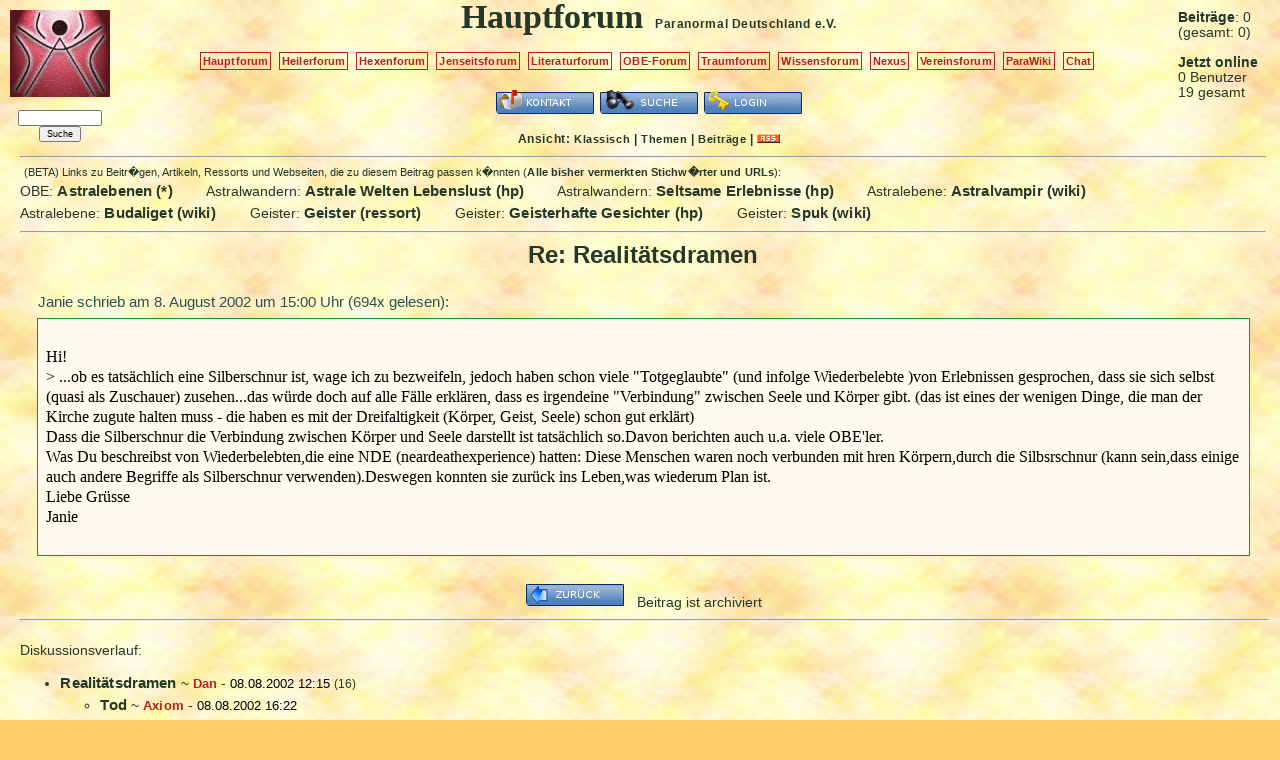

--- FILE ---
content_type: text/html; charset=UTF-8
request_url: https://www.paranormal.de/forum/41627-Re-Realittsdramen
body_size: 2942
content:
<!DOCTYPE HTML PUBLIC "-//W3C//DTD HTML 4.01//EN" "http://www.w3.org/TR/html4/strict.dtd">
<html>
<head>

<meta name="description" content="Das Diskussionsforum f�r allgemeine Paranormale Themen.">
<meta name="keywords" content="Paranormal, Esoterik, Spuk">
<meta name="robots" content="index,follow">

<meta http-equiv="Content-Type" content="text/html; charset=utf-8">
<meta http-equiv="Content-Style-Type" content="text/css">
<link rel="stylesheet" type="text/css" href="/vismar/css/foren/hf_summer.css">

<link rel="alternate" type="application/rss+xml" title="Newsfeed Forumsbeiträge Hauptforum" href="/vismar/rss/feed2.xml">

<title>Hauptforum Paranormal Deutschland e.V.</title>

</head>

<body><div id="window">


<div id="mainleft">

	<a href="/"><img src="./red.png" alt="logo" title="Hauptforum"></a>

	<form action="/vismar/find/foren.php" method="post" style="font-size:0.5em;"><p>
	<input name="content" size="14"><br>
	<input type="hidden" name="forum" value="2">
	<input name="button" type="submit" value="Suche">
	</p></form>

</div>


<div id="mainright">

	<span style="white-sapce:nowrap;" title="heute"><b>Beitr&auml;ge</b>: 0</span><br>
	<span style="white-sapce:nowrap;" title="alle Foren">(gesamt: 0)</span><br><br>


			<b>Jetzt online</b><br>
		0 Benutzer<br>
		19 gesamt<br>
	
</div>

<div id="maincent">

	<a name="anker"></a>
	<span class="title">Hauptforum</span> &nbsp;
	<span style="white-space:nowrap;"><a href="/" class="subtitle">Paranormal Deutschland</a>
	<a href="/verein" class="subtitle">e.V.</a></span>

	<p>
	<a href="/forum" class="textbutton">Hauptforum</a>&nbsp;
	<a href="/heilerneu" class="textbutton">Heilerforum</a>&nbsp;
	<a href="/hexen/forum" class="textbutton">Hexenforum</a>&nbsp;
	<a href="/jenseitsforum" class="textbutton">Jenseitsforum</a>&nbsp;
	<a href="/literatur/forum" class="textbutton">Literaturforum</a>&nbsp;
	<a href="/obe-forum" class="textbutton">OBE-Forum</a>&nbsp;
	<a href="/traumdeutung/traumforum" class="textbutton">Traumforum</a>&nbsp;
	<a href="/wissen/forum" class="textbutton">Wissensforum</a>&nbsp;

	<a href="/nexus" class="textbutton">Nexus</a>&nbsp;
	<a href="/vereinsforum" class="textbutton">Vereinsforum</a>&nbsp;
	<!--<a href="/JHV-forum" class="textbutton">JHV-Forum</a>&nbsp;-->

	<a href="/wiki" class="textbutton">ParaWiki</a>&nbsp;
	<a href="http://chat.paranormal.de/" class="textbutton">Chat</a>&nbsp;

	</p>

        
		<a href="./kontakt.php"><img src="/vismar/images/buttons/contact.png" alt="Kontakt" title="Kontakt zur Forumsmoderation aufnehmen"></a>
	<!--<a href="./stats.php"><img src="/vismar/images/buttons/stats.png" alt="Statistik" title="Statistiken ansehen"></a>-->
	<a href="/vismar/find/foren.php?obj=2"><img src="/vismar/images/buttons/find.png" alt="Suche" title="Das Forum durchsuchen"></a>
		<a href="/vismar/login"><img src="/vismar/images/buttons/login.png" alt="Login" title="Anmeldung"></a>
	
	<div id="mode">Ansicht: <a href="./classic.php">Klassisch</a> | <!--<a href="./mix.php">Mix</a> |--> <a href="./topics.php">Themen</a> | <a href="./postings.php">Beitr&auml;ge</a> | <a href="/vismar/rss/feed2.xml"><img src="/vismar/images/rss_small.gif" alt="rss" title="RSS-Feed"></a></div>

</div> <!-- id=maincent -->

<div id="view"><hr>
<script type="text/javascript" src="http://www.paranormal.de/vismar/js/wz_tooltip.js"></script>
<span style="font-size:11px;margin-left:4px;">(BETA) Links zu Beitr�gen, Artikeln, Ressorts und Webseiten, die zu diesem Beitrag passen k�nnten (<a href="/vismar/crl_dump.php" style="font-size:11px;">Alle bisher vermerkten Stichw�rter und URLs</a>):</span><br />
OBE:&nbsp;<a href="/astralebenen/" class="rellinks" style="margin-right:30px;">Astralebenen&nbsp;(*)</a>
Astralwandern:&nbsp;<a href="/hp/kali/" class="rellinks" style="margin-right:30px;">Astrale&nbsp;Welten&nbsp;Lebenslust&nbsp;(hp)</a>
Astralwandern:&nbsp;<a href="/astralwandern/saphy1/seltsameerlebnisse.htm" class="rellinks" style="margin-right:30px;">Seltsame&nbsp;Erlebnisse&nbsp;(hp)</a>
Astralebene:&nbsp;<a href="/wiki/Astralvampir" class="rellinks" style="margin-right:30px;">Astralvampir&nbsp;(wiki)</a>
Astralebene:&nbsp;<a href="/wiki/Budaliget" class="rellinks" style="margin-right:30px;">Budaliget&nbsp;(wiki)</a>
Geister:&nbsp;<a href="/geister/" class="rellinks" style="margin-right:30px;">Geister&nbsp;(ressort)</a>
Geister:&nbsp;<a href="/hp/hlamprecht/ws-uw-1.htm" class="rellinks" style="margin-right:30px;">Geisterhafte&nbsp;Gesichter&nbsp;(hp)</a>
Geister:&nbsp;<a href="/wiki/Spuk" class="rellinks" style="margin-right:30px;">Spuk&nbsp;(wiki)</a>

<hr>
<div id="view_subject">
Re: Realit&auml;tsdramen</div>



<div id="view_headline">
Janie schrieb am <span title="8. 8. 2002 15:00:32">8. August 2002 um 15:00 Uhr</span> (694x gelesen):</div>

<div id="view_posting"><br>
Hi!<br />
&gt; ...ob es tats&auml;chlich eine Silberschnur ist, wage ich zu bezweifeln, jedoch haben schon viele &quot;Totgeglaubte&quot; (und infolge Wiederbelebte )von Erlebnissen gesprochen, dass sie sich selbst (quasi als Zuschauer) zusehen...das w&uuml;rde doch auf alle F&auml;lle erkl&auml;ren, dass es irgendeine &quot;Verbindung&quot; zwischen Seele und K&ouml;rper gibt. (das ist eines der wenigen Dinge, die man der Kirche zugute halten muss - die haben es mit der Dreifaltigkeit (K&ouml;rper, Geist, Seele) schon gut erkl&auml;rt)<br />
Dass die Silberschnur die Verbindung zwischen K&ouml;rper und Seele darstellt ist tats&auml;chlich so.Davon berichten auch u.a. viele OBE'ler.<br />
Was Du beschreibst von Wiederbelebten,die eine NDE (neardeathexperience) hatten: Diese Menschen waren noch verbunden mit hren K&ouml;rpern,durch die Silbsrschnur (kann sein,dass einige auch andere Begriffe als Silberschnur verwenden).Deswegen konnten sie zur&uuml;ck ins Leben,was wiederum Plan ist.<br />
Liebe Gr&uuml;sse<br />
Janie<br />
<br />
</div>


<br>
<div style="text-align:center"> <!-- Zentrierung der Buttons -->
<a href="./archiv.php?page=41"><img src="/vismar/images/buttons/back.png" alt="zur&uuml;ck" title="zur&uuml;ck ins Archiv"></a> &nbsp; Beitrag ist archiviert</div> <!-- Ende Zentrierung der Buttons --><hr style="width:100%"><br>Diskussionsverlauf: <ul>
<li class="classic_postlink"><a href="./41584-Realittsdramen">Realit&auml;tsdramen</a><span class="sign"> ~ </span><span class="author_of_posting">Dan</span><span class="sign"> - </span><span class="date_of_posting">08.08.2002 12:15</span> <span class="posting_replies">(16)</span><ul>
<li class="classic_postlink"><a href="./41630-Tod">Tod</a><span class="sign"> ~ </span><span class="author_of_posting">Axiom</span><span class="sign"> - </span><span class="date_of_posting">08.08.2002 16:22</span><ul>
<li class="classic_postlink"><a href="./41634-chemisch-gesehen">chemisch gesehen,</a><span class="sign"> ~ </span><span class="author_of_posting">!&cent;H</span><span class="sign"> - </span><span class="date_of_posting">08.08.2002 17:08</span><ul>
<li class="classic_postlink"><a href="./41637-Chemie">Chemie</a><span class="sign"> ~ </span><span class="author_of_posting">Axiom</span><span class="sign"> - </span><span class="date_of_posting">08.08.2002 17:36</span><ul>
<li class="classic_postlink"><a href="./41641-Re-Chemie">Re: Chemie</a><span class="sign"> ~ </span><span class="author_of_posting">squaro</span><span class="sign"> - </span><span class="date_of_posting">08.08.2002 17:48</span><ul>
<li class="classic_postlink"><a href="./41645-Re-Chemie">Re: Chemie</a><span class="sign"> ~ </span><span class="author_of_posting">Axiom</span><span class="sign"> - </span><span class="date_of_posting">08.08.2002 20:30</span><ul>
<li class="classic_postlink"><a href="./41648-Re-Chemie">Re: Chemie</a><span class="sign"> ~ </span><span class="author_of_posting">squaro</span><span class="sign"> - </span><span class="date_of_posting">08.08.2002 21:13</span></ul></ul></ul></ul></ul>
<li class="classic_postlink"><a href="./41621-Re-Realittsdramen">Re: Realit&auml;tsdramen</a><span class="sign"> ~ </span><span class="author_of_posting">Janie</span><span class="sign"> - </span><span class="date_of_posting">08.08.2002 14:24</span>
<li class="classic_postlink"><a href="./41610-Re-Realittsdramen">Re: Realit&auml;tsdramen</a><span class="sign"> ~ </span><span class="author_of_posting">Mailman</span><span class="sign"> - </span><span class="date_of_posting">08.08.2002 13:37</span><ul>
<li class="classic_postlink"><a href="./41714-Re-Goldmedaille">Re: Goldmedaille!</a><span class="sign"> ~ </span><span class="author_of_posting">Rainer59</span><span class="sign"> - </span><span class="date_of_posting">10.08.2002 19:30</span></ul>
<li class="classic_postlink"><a href="./41598-Re-Realittsdramen">Re: Realit&auml;tsdramen</a><span class="sign"> ~ </span><span class="author_of_posting">Kithara</span><span class="sign"> - </span><span class="date_of_posting">08.08.2002 12:57</span><ul>
<li class="classic_postlink"><a href="./41624-Re-Realittsdramen">Re: Realit&auml;tsdramen</a><span class="sign"> ~ </span><span class="author_of_posting">Janie</span><span class="sign"> - </span><span class="date_of_posting">08.08.2002 14:31</span><ul>
<li class="classic_postlink"><a href="./41626-Re-Realittsdramen">Re: Realit&auml;tsdramen</a><span class="sign"> ~ </span><span class="author_of_posting">Kithara</span><span class="sign"> - </span><span class="date_of_posting">08.08.2002 14:45</span><ul>
<li class="classic_postlink"><a href="./41653-Danke-Janie-und-Kithara">Danke Janie und Kithara</a><span class="sign"> ~ </span><span class="author_of_posting">kristin</span><span class="sign"> - </span><span class="date_of_posting">09.08.2002 08:38</span>
<li class="classic_postlink"><span class="view_posting">Re: Realit&auml;tsdramen</span><span class="sign"> ~ </span><span class="author_of_posting">Janie</span><span class="sign"> - </span><span class="date_of_posting">08.08.2002 15:00</span></ul></ul></ul>
<li class="classic_postlink"><a href="./41597-Re-Realittsdramen">Re: Realit&auml;tsdramen</a><span class="sign"> ~ </span><span class="author_of_posting">Margarete</span><span class="sign"> - </span><span class="date_of_posting">08.08.2002 12:54</span>
<li class="classic_postlink"><a href="./41590-kommt-drauf-an">kommt drauf an</a><span class="sign"> ~ </span><span class="author_of_posting">polarman</span><span class="sign"> - </span><span class="date_of_posting">08.08.2002 12:34</span></ul></ul></div></div></body></html>